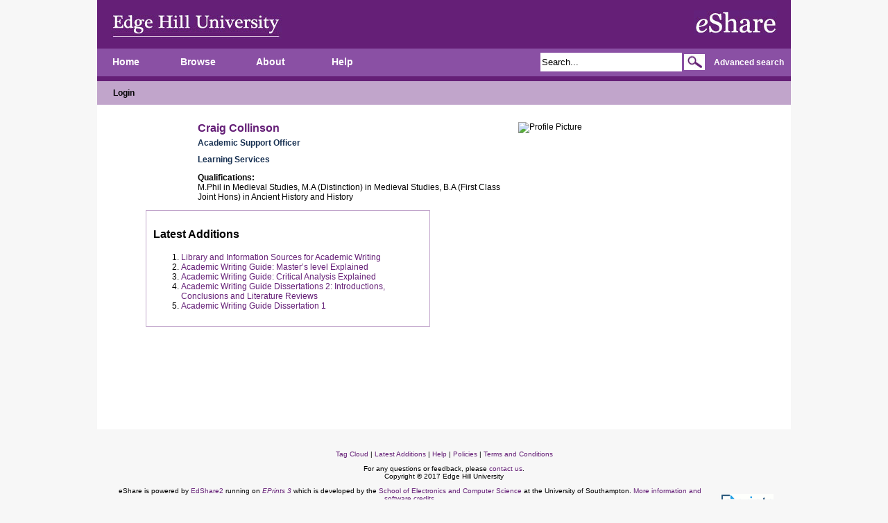

--- FILE ---
content_type: text/html; charset=utf-8
request_url: https://eshare.edgehill.ac.uk/profile/355
body_size: 8147
content:
<!DOCTYPE html PUBLIC "-//W3C//DTD XHTML 1.0 Transitional//EN" "http://www.w3.org/TR/xhtml1/DTD/xhtml1-transitional.dtd">
<html xmlns="http://www.w3.org/1999/xhtml">
  <head>
    <meta http-equiv="X-UA-Compatible" content="IE=edge" />
    <title>Craig Collinson - eShare</title>
<meta name="title" content="eShare | Edge Hill University" />
<meta name="robots" content="index, follow" />
<meta name="description" content="Edge Hill University is based in the north west of England, offering undergraduate and postgraduate courses, research and knowledge transfer services." />
<meta name="keywords" content="EHU, university, liverpool, lancashire, northwest, degree, masters, research, education, health, nursing, humanities, management, social, science, sciences, biology, geography, drama, dance, performing, arts, theatre, media, computing, it, ict, pgce, secondary, primary, bachelors, business, leisure, tourism, sport, english, history, law, llb, criminology, psychology" />
<meta name="language" content="en" />
<meta name="viewport" content="width=950" />

<!-- eprints styles and javascript -->
    <script type="text/javascript">var rel_path = "";</script>
    
<!-- HEAD PIN -->
    <link rel="Top" href="http://eshare.edgehill.ac.uk/" />
    <link rel="Sword" href="https://eshare.edgehill.ac.uk/sword-app/servicedocument" />
    <link rel="SwordDeposit" href="https://eshare.edgehill.ac.uk/id/contents" />
    <link rel="Search" type="text/html" href="http://eshare.edgehill.ac.uk/cgi/search" />
    <link rel="Search" type="application/opensearchdescription+xml" href="http://eshare.edgehill.ac.uk/cgi/opensearchdescription" />
    <script type="text/javascript" src="https://www.google.com/jsapi"><!--padder--></script><script type="text/javascript">
// <![CDATA[
google.charts.load('51', {'packages':['corechart','geochart']});
// ]]></script><script type="text/javascript">
// <![CDATA[
var eprints_http_root = "https:\/\/eshare.edgehill.ac.uk";
var eprints_http_cgiroot = "https:\/\/eshare.edgehill.ac.uk\/cgi";
var eprints_oai_archive_id = "generic.eprints.org";
var eprints_logged_in = false;
// ]]></script>
    <style type="text/css">.ep_logged_in { display: none }</style>
    <link rel="stylesheet" type="text/css" href="/style/auto-3.3.14.css" />
    <script type="text/javascript" src="/javascript/auto-3.3.14.js"><!--padder--></script>
    <!--[if lte IE 6]>
        <link rel="stylesheet" type="text/css" href="/style/ie6.css" />
   <![endif]-->
    <meta name="Generator" content="EPrints 3.3.14" />
    <meta http-equiv="Content-Type" content="text/html; charset=UTF-8" />
    <meta http-equiv="Content-Language" content="en" />
    

</head>

<body id="homepage" onload="">
    

<div class="ed_main_container">
    <div class="ed_topbar_contaener">
 	<div class="ed_topbar">
  		<div class="ed_logos_bar"><h1 class="ed_logo"><img src="/images/edgehill_logo2.gif" /></h1></div>
          	<div class="ep_tm_logo"><a href="http://eshare.edgehill.ac.uk/"><img alt="Logo" src="/images/eshare_logo2.gif" /></a></div>

		<div align="left" class="ed_topbar_tools">
		<table width="100%" cellpadding="0" cellspacing="0" border="0">
      		<tr><td>
			<ul class="ep_tm_menu">
        			<li><a href="/">Home</a></li>
                                <li><a href="/view/">Browse</a></li>
        			<li><a href="/information.html">About</a></li>
				<li><a href="/help/">Help</a></li>
      			</ul>
		</td>
		<td align="right">
          			<form method="get" accept-charset="utf-8" action="/cgi/search" style="display:inline">
          			<input class="ed_topbar_search_text" size="20" type="text" name="q" value="Search..." onclick="if(this.value=='Search...')this.value='';return false;" />
          			<input class="ed_topbar_search_button" value=" " type="submit" name="_action_search" />
          			<input type="hidden" name="_action_search" value="Search" />
          			<input type="hidden" name="_order" value="bytitle" />
          			<input type="hidden" name="basic_srchtype" value="ALL" />
          			<input type="hidden" name="_satisfyall" value="ALL" />
	
				<a class="ep_advanced_search_link" href="/cgi/search/advanced">Advanced search</a>
          			</form>
		</td>
		</tr>
		</table>
		</div> <!-- end ed_topbar_tool -->
	</div> <!-- end ed_topbar -->

        <div class="ed_user_profile">
                <div class="ed_status_wrapper">
                      <ul class="ep_tm_key_tools" id="ep_tm_menu_tools"><li><a href="http://eshare.edgehill.ac.uk/cgi/users/home"><span class="login_button">Login</span></a></li></ul>
                      <div class="clearer"></div>
                </div>
        </div>

    </div> <!-- end ed_topbar_container -->

    <div class="ed_content_container">
    	<div class="ed_page_content" style="padding-top:10px;">
<!--		<div style="float:left;"><h1 class="ep_tm_pagetitle"><epc:pin ref="title"/></h1></div> -->
        	<div id="meprints_widget_Details">

<div class="meprints_core meprints_homepage">

<div class="meprints_left_column">

<!-- sf2 / since v1.4.3 the name is the title of the Profile page - but if you need to show the name on the page, un-comment and adapt the following:
-->

        <a href="http://eshare.edgehill.ac.uk/profile/355">
        <span class="meprints_details_name">
        <span class="person_name">Craig Collinson</span>
        </span>
        </a>




	<h3 class="meprints_homepage_heading" style="margin-bottom:10px;">Academic Support Officer</h3>


	<h3 class="meprints_homepage_heading">Learning Services</h3>





	<p class="meprints_homepage_heading"><span style="font-weight: bold;">Qualifications:</span><br />M.Phil in Medieval Studies, M.A (Distinction) in Medieval Studies, B.A (First Class Joint Hons) in Ancient History and History</p>



</div>

<div class="meprints_right_column">

	<div class="meprints_thumbnail">
		<img border="0" src="/cgi/meprints/thumbnail?userid=355" alt="Profile Picture" />
	</div>

</div>

<div class="meprints_clear_columns"></div>

</div>

</div><div class="meprints_widget_wrapper"><div class="ep_profile_column" id="ep_profile_leftcol"><div id="epprofileleft_1" class="ep_column_item_static"><div id="meprints_widget_LatestEPrints"><h2>Latest Additions</h2><ol><li>


		<a href="http://eshare.edgehill.ac.uk/1960">Library and Information Sources for Academic Writing</a>
	

</li><li>


		<a href="http://eshare.edgehill.ac.uk/1959">Academic Writing Guide: Master’s level Explained</a>
	

</li><li>


		<a href="http://eshare.edgehill.ac.uk/1958">Academic Writing Guide: Critical Analysis Explained</a>
	

</li><li>


		<a href="http://eshare.edgehill.ac.uk/1957">Academic Writing Guide Dissertations 2: Introductions, Conclusions and Literature Reviews</a>
	

</li><li>


		<a href="http://eshare.edgehill.ac.uk/1955">Academic Writing Guide Dissertation 1</a>
	

</li></ol></div></div></div><div class="ep_profile_column" id="ep_profile_rightcol"></div><div style="height:1px; width:100%; clear:both;"></div></div>
      	</div>
    </div>

    <div class="ed_footer_container ep_noprint">
  <p>
		<a href="/cgi/tag_cloud">Tag Cloud</a> | <a href="/cgi/latest">Latest Additions</a> | <a href="/help/">Help</a> | <a href="/policies.html">Policies</a> | <a href="/terms.html">Terms and Conditions</a>
</p>
		<p class="ed_footer_text">
			For any questions or feedback, please <a href="mailto:eshare@edgehill.ac.uk">contact us</a>.
			<br />
			Copyright © 2017 Edge Hill University
		</p>

      <div class="ep_tm_eprints_logo">
        <a href="http://eprints.org/software/">
          <img alt="EPrints Logo" src="/images/eprintslogo.gif" />
        </a>
      </div>
      <div class="ed_footer_text">eShare is powered by <a href="http://eprints.org/edshare">EdShare2</a> running on <em><a href="http://eprints.org/software/">EPrints 3</a></em> which is developed by the <a href="http://www.ecs.soton.ac.uk/">School of Electronics and Computer Science</a> at the University of Southampton. <a href="http://eshare.edgehill.ac.uk/eprints/">More information and software credits</a>.</div>
    </div>

</div> <!-- end ed_main_container --> 
</body>
</html>